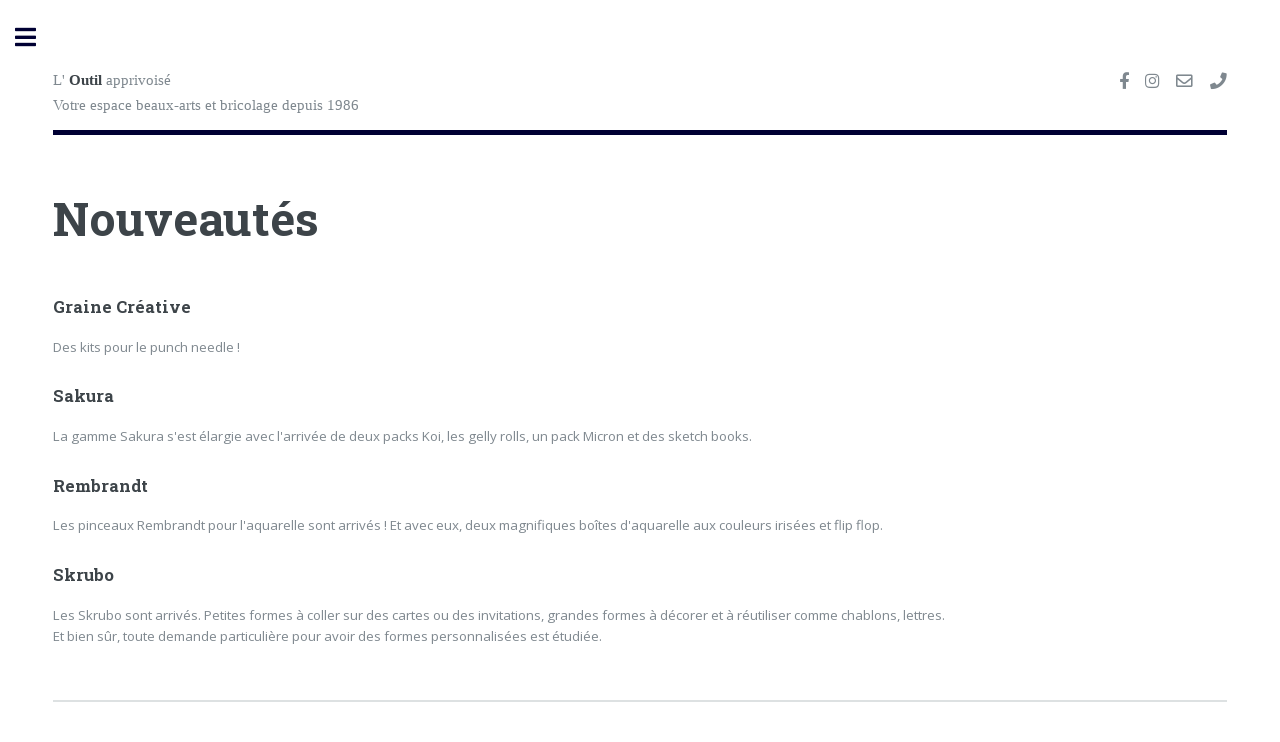

--- FILE ---
content_type: text/html
request_url: https://huitante-cinq.ch/LOA/new.html
body_size: 1733
content:
<!DOCTYPE HTML>
<!--
	Editorial by HTML5 UP
	html5up.net | @ajlkn
	Free for personal and commercial use under the CCA 3.0 license (html5up.net/license)
-->
<html>
	<head>
		<title>LOA | New</title>
		<meta charset="utf-8" />
		<meta name="viewport" content="width=device-width, initial-scale=1, user-scalable=no" />
		<link rel="stylesheet" href="assets/css/main.css" />
		<link rel="icon" type="image/png" href="images/logo.png" />
		<link rel="apple-touch-icon" sizes="180x180" href="images/apple_touch_icon_LOA.png">
	</head>
	<body class="is-preload">

		<!-- Wrapper -->
			<div id="wrapper">

				<!-- Main -->
					<div id="main">
						<div class="inner">

							<!-- Header -->
								<header id="header">
									<a href="index.html" class="logo"><font face="Candara">L' <strong>Outil</strong> apprivoisé</br>
									Votre espace beaux-arts et bricolage depuis 1986</font></a>
									<ul class="icons">
										<li><a href="https://www.facebook.com/loa1762/" class="icon brands fa-facebook-f"><span class="label">Facebook</span></a></li>
										<li><a href="https://www.instagram.com/loutilapprivoise/" class="icon brands fa-instagram"><span class="label">Instagram</span></a></li>
										<li><a href="mailto:office@loa.ch" class="icon fa-envelope"><span class="label">Contact</span></a></li>
										<li><a href="tel:+41264665115" class="icon solid fa-phone"><span class="label">+41 (0)26 466 51 15</span></a></li>
									</ul>
								</header>

							<!-- Content -->
								<section>
									<header class="main">
										<h1>Nouveautés</h1>
									</header>
									
									<h3>Graine Créative</h3>
										<p>Des kits pour le punch needle !</p>
									
									<h3>Sakura</h3>
										<p>La gamme Sakura s'est élargie avec l'arrivée de deux packs Koi, les gelly rolls, un pack Micron et des sketch books.</p>
										
									<h3>Rembrandt</h3>
										<p>Les pinceaux Rembrandt pour l'aquarelle sont arrivés ! Et avec eux, deux magnifiques boîtes d'aquarelle 
										aux couleurs irisées et flip flop.</p>
									
									<h3>Skrubo</h3>
										<p>Les Skrubo sont arrivés. Petites formes à coller sur des cartes ou des invitations, grandes formes à 
										décorer et à réutiliser comme chablons, lettres.</br>
										Et bien sûr, toute demande particulière pour avoir des formes personnalisées est étudiée.</p>
								</section>
									
									

							<!-- Contact -->
								<section id="contact">
									<header class="major">
										<h2>Contact</h2>
									</header>
									<div class="features">
										<article>
											<span class="icon solid fa-comment"></span>
											<div class="content">
												<h3>Expo | Cours</h3>
												<p>SMS, Threema, Telegram, Signal</p>
												<p><a href="sms:+41788665513">+41 (0)78 866 55 13</a></p>
											</div>
										</article>
										<article>
											<span class="icon solid fa-id-card"></span>
											<div class="content">
												<h3>Téléphone</h3>
												<p><a href="tel:+41264665115">+41 (0)26 466 51 15</a></p>
												<h3>Mail</h3>
												<p><a href="mailto:office@loa.ch">office@loa.ch</a></p>
												<!--
												<h3>Fax</h3>
												<p>+41 (0)26 466 51 85</p>
												-->
											</div>
										</article>
										<!--
										<article>
											<span class="icon solid fa-envelope"></span>
											<div class="content">
												<h3>Magasin</h3>
												<p><a href="mailto:office@loa.ch">office@loa.ch</a></p>
											</div>
										</article>
										-->
										<article>
											<span class="icon solid fa-pen"></span>
											<div class="content">
												<h3>Adresse</h3>
												<p>Rte André Piller 33b<br />
												1762 Givisiez</p>
											</div>
										</article>
										<article>
											<span class="icon solid fa-clock"></span>
											<div class="content">
												<h3>Horaire</h3>
												<p>Di : fermé</br>
												Lu : 13h30 - 18h30</br>
												Ma - ve : 08h30 - 18h30</br>
												Samedi : 09h00 - 16h00</p>
											</div>
										</article>
									</div>
								</section>

						</div>
					</div>

				<!-- Sidebar -->
					<div id="sidebar">
						<div class="inner">

							<!-- Search -->
							<!--
								<section id="search" class="alt">
									<form method="post" action="#">
										<input type="text" name="query" id="query" placeholder="Search" />
									</form>
								</section>
							-->

							<!-- Menu -->
								<nav id="menu">
									<header class="major">
										<h2>Menu</h2>
									</header>
									<ul>
										<li><a href="index.html">Accueil</a></li>
									</ul>
								</nav>

							<!-- Section -->
								<section>
									<header class="major">
										<h2>Horaire magasin</h2>
									</header>
									<p>Di : fermé</br>
									Lu : 13h30 - 18h30</br>
									Ma - ve : 08h30 - 18h30</br>
									Samedi : 08h30 - 16h00</p>
									<ul class="contact">
										<li class="icon solid fa-envelope"><a href="mailto:office@loa.ch">office@loa.ch</a></li>
										<li class="icon solid fa-phone"><a href="tel:+41264665115">+41 (0)26 466 51 15</a></li>
										<li class="icon solid fa-home">Rte André Piller 33b<br />
										1762 Givisiez</li>
									</ul>
								</section>

							<!-- Footer -->
								<footer id="footer">
									<p class="copyright">L'outil apprivoisé | 2023 | Design: <a href="https://html5up.net">HTML5 UP</a>.</p>
								</footer>

						</div>
					</div>

			</div>

		<!-- Scripts -->
			<script src="assets/js/jquery.min.js"></script>
			<script src="assets/js/browser.min.js"></script>
			<script src="assets/js/breakpoints.min.js"></script>
			<script src="assets/js/util.js"></script>
			<script src="assets/js/main.js"></script>

	</body>
</html>